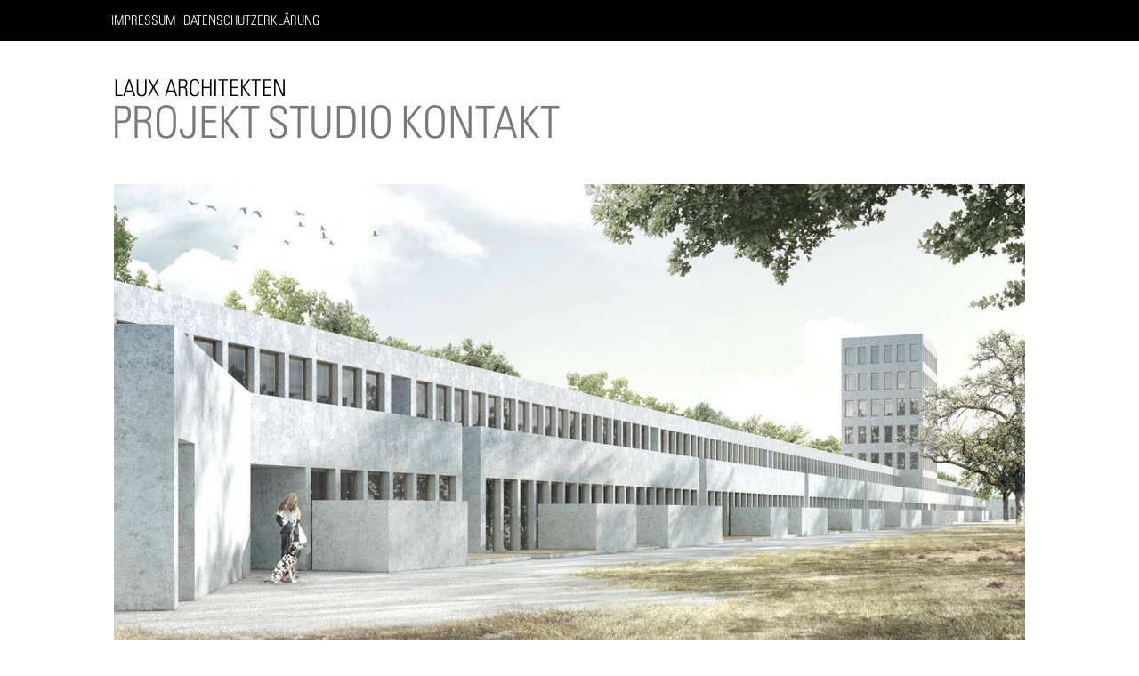

--- FILE ---
content_type: text/javascript; charset=utf-8
request_url: https://www.lauxarchitekten.com/wp-content/cache/min/1/wp-content/uploads/wtfdivi/wp_footer.js?ver=1769435341
body_size: 179
content:
(function(){var addclass=jQuery.fn.addClass;jQuery.fn.addClass=function(){var result=addclass.apply(this,arguments);jQuery('#main-header').removeClass('et-fixed-header');return result}})();jQuery(function($){$('#main-header').removeClass('et-fixed-header')});jQuery(function($){if(!$('#logo-text').length){$('#logo').after("<div id=\"db_title_and_tagline\"><a href=\"https:\/\/www.lauxarchitekten.com\/\"><h2 id=\"logo-text\">LAUX ARCHITEKTEN<\/h2><\/a><p id=\"logo-tagline\" class=\"logo-tagline\"><\/p><\/div>")}})